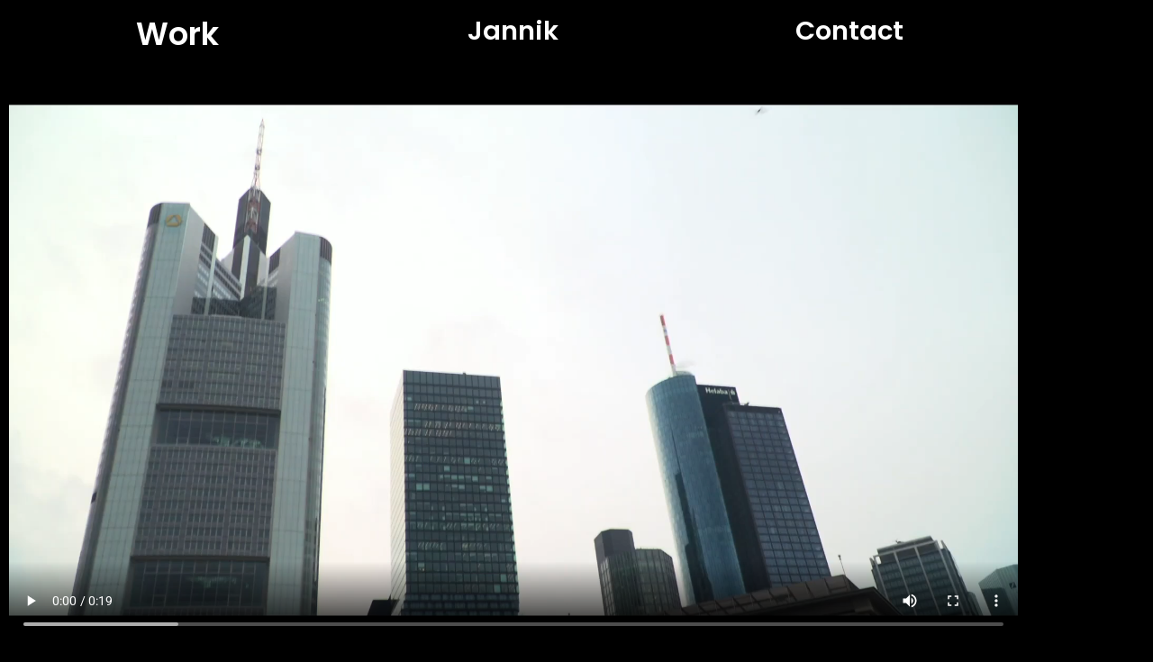

--- FILE ---
content_type: text/css
request_url: https://janniktheiss.com/wp-content/uploads/elementor/css/post-556.css?ver=1769039847
body_size: 684
content:
.elementor-556 .elementor-element.elementor-element-7a50fe32:not(.elementor-motion-effects-element-type-background), .elementor-556 .elementor-element.elementor-element-7a50fe32 > .elementor-motion-effects-container > .elementor-motion-effects-layer{background-color:var( --e-global-color-secondary );}.elementor-556 .elementor-element.elementor-element-7a50fe32{transition:background 0.3s, border 0.3s, border-radius 0.3s, box-shadow 0.3s;}.elementor-556 .elementor-element.elementor-element-7a50fe32 > .elementor-background-overlay{transition:background 0.3s, border-radius 0.3s, opacity 0.3s;}.elementor-widget-heading .elementor-heading-title{font-family:var( --e-global-typography-primary-font-family ), Sans-serif;font-size:var( --e-global-typography-primary-font-size );font-weight:var( --e-global-typography-primary-font-weight );line-height:var( --e-global-typography-primary-line-height );color:var( --e-global-color-primary );}.elementor-556 .elementor-element.elementor-element-671c7be1{text-align:center;}.elementor-556 .elementor-element.elementor-element-671c7be1 .elementor-heading-title{font-family:"Poppins", Sans-serif;font-size:35px;font-weight:600;line-height:1em;}.elementor-556 .elementor-element.elementor-element-35f54932{text-align:center;}.elementor-556 .elementor-element.elementor-element-1a980ab8{text-align:center;}.elementor-556 .elementor-element.elementor-element-6151d953:not(.elementor-motion-effects-element-type-background), .elementor-556 .elementor-element.elementor-element-6151d953 > .elementor-motion-effects-container > .elementor-motion-effects-layer{background-color:#000000;}.elementor-556 .elementor-element.elementor-element-6151d953{transition:background 0.3s, border 0.3s, border-radius 0.3s, box-shadow 0.3s;}.elementor-556 .elementor-element.elementor-element-6151d953 > .elementor-background-overlay{transition:background 0.3s, border-radius 0.3s, opacity 0.3s;}.elementor-556 .elementor-element.elementor-element-734d699d .elementor-wrapper{--video-aspect-ratio:1.77777;}.elementor-556 .elementor-element.elementor-element-25d17420:not(.elementor-motion-effects-element-type-background), .elementor-556 .elementor-element.elementor-element-25d17420 > .elementor-motion-effects-container > .elementor-motion-effects-layer{background-color:#000000;}.elementor-556 .elementor-element.elementor-element-25d17420{transition:background 0.3s, border 0.3s, border-radius 0.3s, box-shadow 0.3s;}.elementor-556 .elementor-element.elementor-element-25d17420 > .elementor-background-overlay{transition:background 0.3s, border-radius 0.3s, opacity 0.3s;}.elementor-556 .elementor-element.elementor-element-1445164d > .elementor-widget-container{background-color:#000000;}.elementor-556 .elementor-element.elementor-element-1445164d{text-align:center;}.elementor-556 .elementor-element.elementor-element-6247c27f:not(.elementor-motion-effects-element-type-background), .elementor-556 .elementor-element.elementor-element-6247c27f > .elementor-motion-effects-container > .elementor-motion-effects-layer{background-color:var( --e-global-color-secondary );}.elementor-556 .elementor-element.elementor-element-6247c27f{transition:background 0.3s, border 0.3s, border-radius 0.3s, box-shadow 0.3s;}.elementor-556 .elementor-element.elementor-element-6247c27f > .elementor-background-overlay{transition:background 0.3s, border-radius 0.3s, opacity 0.3s;}.elementor-widget-text-editor{font-family:var( --e-global-typography-text-font-family ), Sans-serif;font-weight:var( --e-global-typography-text-font-weight );color:var( --e-global-color-text );}.elementor-widget-text-editor.elementor-drop-cap-view-stacked .elementor-drop-cap{background-color:var( --e-global-color-primary );}.elementor-widget-text-editor.elementor-drop-cap-view-framed .elementor-drop-cap, .elementor-widget-text-editor.elementor-drop-cap-view-default .elementor-drop-cap{color:var( --e-global-color-primary );border-color:var( --e-global-color-primary );}.elementor-556 .elementor-element.elementor-element-484e8131{text-align:center;font-family:"Roboto", Sans-serif;font-weight:400;color:var( --e-global-color-primary );}@media(max-width:1024px){.elementor-widget-heading .elementor-heading-title{font-size:var( --e-global-typography-primary-font-size );line-height:var( --e-global-typography-primary-line-height );}}@media(max-width:767px){.elementor-widget-heading .elementor-heading-title{font-size:var( --e-global-typography-primary-font-size );line-height:var( --e-global-typography-primary-line-height );}}/* Start custom CSS for section, class: .elementor-element-7a50fe32 */body {
    background-color: black;
}/* End custom CSS */